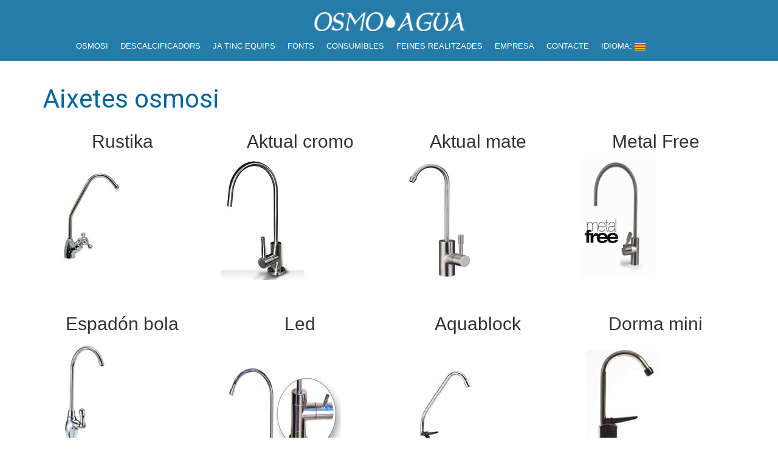

--- FILE ---
content_type: text/html; charset=UTF-8
request_url: https://osmoagua.com/ca/consumibles-osmosis/grifos/
body_size: 20967
content:

<!DOCTYPE html>
<html lang="ca" prefix="og: http://ogp.me/ns#">
<head>
  <!-- VIEWPORT FOR SMARTPHONES -->
  <meta name="viewport" content="width=device-width, minimum-scale=1">
  <link rel="shortcut icon" href="https://osmoagua.com/wp-content/themes/osmoagua/favicon.ico" />
  <link rel="stylesheet" media="all" href="https://osmoagua.com/wp-content/themes/osmoagua/style.css" />
  <!-- BOOTSTRAP - AWESOME FONT - GOOGLE FONTS -->
  <link rel="stylesheet" href="https://maxcdn.bootstrapcdn.com/bootstrap/3.3.7/css/bootstrap.min.css" integrity="sha384-BVYiiSIFeK1dGmJRAkycuHAHRg32OmUcww7on3RYdg4Va+PmSTsz/K68vbdEjh4u" crossorigin="anonymous">
  <script src="//ajax.googleapis.com/ajax/libs/jquery/2.0.3/jquery.min.js"></script>
  <script src="https://maxcdn.bootstrapcdn.com/bootstrap/3.3.7/js/bootstrap.min.js" integrity="sha384-Tc5IQib027qvyjSMfHjOMaLkfuWVxZxUPnCJA7l2mCWNIpG9mGCD8wGNIcPD7Txa" crossorigin="anonymous"></script>
  <link rel="stylesheet" href="//maxcdn.bootstrapcdn.com/font-awesome/4.6.3/css/font-awesome.min.css">
  <script type="text/javascript" src="https://osmoagua.com/wp-content/themes/osmoagua/script.js"></script>
<link href="https://fonts.googleapis.com/css?family=Roboto:400,400i,700,700i,900" rel="stylesheet">
<link href="https://fonts.googleapis.com/css?family=Raleway:300,400,400i,700,700i,900" rel="stylesheet">
  <meta charset="UTF-8">
  
<!-- This site is optimized with the Yoast SEO plugin v9.7 - https://yoast.com/wordpress/plugins/seo/ -->
<link rel="canonical" href="https://osmoagua.com/ca/consumibles-osmosis/grifos/" />
<meta property="og:locale" content="ca_ES" />
<meta property="og:type" content="article" />
<meta property="og:title" content="Aixetes osmosi - Osmosis en terrassa" />
<meta property="og:url" content="https://osmoagua.com/ca/consumibles-osmosis/grifos/" />
<meta property="og:site_name" content="Osmosis en terrassa" />
<meta property="og:image" content="https://osmoagua.com/wp-content/uploads/2016/10/Grifo-osmosis-mod.-Rustika-1.jpg" />
<meta property="og:image:secure_url" content="https://osmoagua.com/wp-content/uploads/2016/10/Grifo-osmosis-mod.-Rustika-1.jpg" />
<meta name="twitter:card" content="summary" />
<meta name="twitter:title" content="Aixetes osmosi - Osmosis en terrassa" />
<meta name="twitter:image" content="https://osmoagua.com/wp-content/uploads/2016/10/Grifo-osmosis-mod.-Rustika-1.jpg" />
<script type='application/ld+json'>{"@context":"https://schema.org","@type":"Organization","url":"https://osmoagua.com/ca/","sameAs":[],"@id":"https://osmoagua.com/ca/#organization","name":"Osmoagua","logo":"https://osmoagua.com/wp-content/uploads/2016/09/screenshot.png"}</script>
<!-- / Yoast SEO plugin. -->

<link rel='dns-prefetch' href='//s.w.org' />
		<script type="text/javascript">
			window._wpemojiSettings = {"baseUrl":"https:\/\/s.w.org\/images\/core\/emoji\/11\/72x72\/","ext":".png","svgUrl":"https:\/\/s.w.org\/images\/core\/emoji\/11\/svg\/","svgExt":".svg","source":{"concatemoji":"https:\/\/osmoagua.com\/wp-includes\/js\/wp-emoji-release.min.js?ver=4.9.26"}};
			!function(e,a,t){var n,r,o,i=a.createElement("canvas"),p=i.getContext&&i.getContext("2d");function s(e,t){var a=String.fromCharCode;p.clearRect(0,0,i.width,i.height),p.fillText(a.apply(this,e),0,0);e=i.toDataURL();return p.clearRect(0,0,i.width,i.height),p.fillText(a.apply(this,t),0,0),e===i.toDataURL()}function c(e){var t=a.createElement("script");t.src=e,t.defer=t.type="text/javascript",a.getElementsByTagName("head")[0].appendChild(t)}for(o=Array("flag","emoji"),t.supports={everything:!0,everythingExceptFlag:!0},r=0;r<o.length;r++)t.supports[o[r]]=function(e){if(!p||!p.fillText)return!1;switch(p.textBaseline="top",p.font="600 32px Arial",e){case"flag":return s([55356,56826,55356,56819],[55356,56826,8203,55356,56819])?!1:!s([55356,57332,56128,56423,56128,56418,56128,56421,56128,56430,56128,56423,56128,56447],[55356,57332,8203,56128,56423,8203,56128,56418,8203,56128,56421,8203,56128,56430,8203,56128,56423,8203,56128,56447]);case"emoji":return!s([55358,56760,9792,65039],[55358,56760,8203,9792,65039])}return!1}(o[r]),t.supports.everything=t.supports.everything&&t.supports[o[r]],"flag"!==o[r]&&(t.supports.everythingExceptFlag=t.supports.everythingExceptFlag&&t.supports[o[r]]);t.supports.everythingExceptFlag=t.supports.everythingExceptFlag&&!t.supports.flag,t.DOMReady=!1,t.readyCallback=function(){t.DOMReady=!0},t.supports.everything||(n=function(){t.readyCallback()},a.addEventListener?(a.addEventListener("DOMContentLoaded",n,!1),e.addEventListener("load",n,!1)):(e.attachEvent("onload",n),a.attachEvent("onreadystatechange",function(){"complete"===a.readyState&&t.readyCallback()})),(n=t.source||{}).concatemoji?c(n.concatemoji):n.wpemoji&&n.twemoji&&(c(n.twemoji),c(n.wpemoji)))}(window,document,window._wpemojiSettings);
		</script>
		<style type="text/css">
img.wp-smiley,
img.emoji {
	display: inline !important;
	border: none !important;
	box-shadow: none !important;
	height: 1em !important;
	width: 1em !important;
	margin: 0 .07em !important;
	vertical-align: -0.1em !important;
	background: none !important;
	padding: 0 !important;
}
</style>
<link rel='stylesheet' id='contact-form-7-css'  href='https://osmoagua.com/wp-content/plugins/contact-form-7/includes/css/styles.css?ver=5.1.1' type='text/css' media='all' />
<link rel='stylesheet' id='js_composer_front-css'  href='https://osmoagua.com/wp-content/plugins/js_composer/assets/css/js_composer.min.css?ver=4.12' type='text/css' media='all' />
<link rel='https://api.w.org/' href='https://osmoagua.com/ca/wp-json/' />
<link rel="EditURI" type="application/rsd+xml" title="RSD" href="https://osmoagua.com/xmlrpc.php?rsd" />
<link rel="wlwmanifest" type="application/wlwmanifest+xml" href="https://osmoagua.com/wp-includes/wlwmanifest.xml" /> 
<meta name="generator" content="WordPress 4.9.26" />
<link rel='shortlink' href='https://osmoagua.com/ca/?p=962' />
<link rel="alternate" type="application/json+oembed" href="https://osmoagua.com/ca/wp-json/oembed/1.0/embed?url=https%3A%2F%2Fosmoagua.com%2Fca%2Fconsumibles-osmosis%2Fgrifos%2F" />
<link rel="alternate" type="text/xml+oembed" href="https://osmoagua.com/ca/wp-json/oembed/1.0/embed?url=https%3A%2F%2Fosmoagua.com%2Fca%2Fconsumibles-osmosis%2Fgrifos%2F&#038;format=xml" />
<style type="text/css">
.qtranxs_flag_es {background-image: url(https://osmoagua.com/wp-content/plugins/qtranslate-x/flags/es.png); background-repeat: no-repeat;}
.qtranxs_flag_ca {background-image: url(https://osmoagua.com/wp-content/plugins/qtranslate-x/flags/catala.png); background-repeat: no-repeat;}
</style>
<link hreflang="es" href="https://osmoagua.com/es/consumibles-osmosis/grifos/" rel="alternate" />
<link hreflang="ca" href="https://osmoagua.com/ca/consumibles-osmosis/grifos/" rel="alternate" />
<link hreflang="x-default" href="https://osmoagua.com/consumibles-osmosis/grifos/" rel="alternate" />
<meta name="generator" content="qTranslate-X 3.4.6.8" />
<meta name="generator" content="Powered by Visual Composer - drag and drop page builder for WordPress."/>
<!--[if lte IE 9]><link rel="stylesheet" type="text/css" href="https://osmoagua.com/wp-content/plugins/js_composer/assets/css/vc_lte_ie9.min.css" media="screen"><![endif]--><!--[if IE  8]><link rel="stylesheet" type="text/css" href="https://osmoagua.com/wp-content/plugins/js_composer/assets/css/vc-ie8.min.css" media="screen"><![endif]--><noscript><style type="text/css"> .wpb_animate_when_almost_visible { opacity: 1; }</style></noscript>
</head>
<body>

<div class="container-fluid nav-bg custom-nav">
  <div class="container">
    <div class="logo">
        <a href="https://osmoagua.com" class=""><img src="https://osmoagua.com/wp-content/uploads/2016/09/osmosis-terrassa-e1476281806488.png"></a>
    </div>

        <div class="navbar-header">

            
            <button type="button" data-target="#navbarCollapse" data-toggle="collapse" class="navbar-toggle">
              <span class="sr-only">Toggle navigation</span>
              <span class="icon-bar white"></span>
              <span class="icon-bar white"></span>
              <span class="icon-bar white"></span>
            </button>
        </div>

        <div id="navbarCollapse" class="collapse navbar-collapse">
              <nav class="menu-main-container"><ul id="menu-main" class="menu"><li id="menu-item-25" class="menu-item menu-item-type-custom menu-item-object-custom menu-item-has-children menu-item-25"><a href="#">Osmosi</a>
<ul class="sub-menu">
	<li id="menu-item-30" class="menu-item menu-item-type-taxonomy menu-item-object-productos menu-item-30"><a href="https://osmoagua.com/ca/productos/pr-osmosis/">Productes osmosi</a></li>
	<li id="menu-item-201" class="menu-item menu-item-type-post_type menu-item-object-page menu-item-201"><a href="https://osmoagua.com/ca/que-es-la-osmosis/">Què és l&#8217;Osmosi?</a></li>
	<li id="menu-item-1023" class="menu-item menu-item-type-taxonomy menu-item-object-productos menu-item-1023"><a href="https://osmoagua.com/ca/productos/grifos-3-vias/">Aixetes 3 vies</a></li>
</ul>
</li>
<li id="menu-item-26" class="menu-item menu-item-type-custom menu-item-object-custom menu-item-has-children menu-item-26"><a href="#">Descalcificadors</a>
<ul class="sub-menu">
	<li id="menu-item-57" class="menu-item menu-item-type-taxonomy menu-item-object-productos menu-item-57"><a href="https://osmoagua.com/ca/productos/productos-descalcificadores/">Productes descalcificadors</a></li>
	<li id="menu-item-237" class="menu-item menu-item-type-post_type menu-item-object-page menu-item-237"><a href="https://osmoagua.com/ca/que-hacen-los-descalcificadores-domesticos/">Què fan?</a></li>
	<li id="menu-item-979" class="menu-item menu-item-type-post_type menu-item-object-page menu-item-979"><a href="https://osmoagua.com/ca/que-es-el-agua-dura/">Què és l&#8217;aigua dura?</a></li>
</ul>
</li>
<li id="menu-item-294" class="menu-item menu-item-type-custom menu-item-object-custom menu-item-has-children menu-item-294"><a href="#">Ja tinc equips</a>
<ul class="sub-menu">
	<li id="menu-item-346" class="menu-item menu-item-type-post_type menu-item-object-page menu-item-346"><a href="https://osmoagua.com/ca/servicio-post-venta/">Servei Post-Venta</a></li>
	<li id="menu-item-295" class="menu-item menu-item-type-post_type menu-item-object-page menu-item-295"><a href="https://osmoagua.com/ca/assistencia/">Assistència</a></li>
</ul>
</li>
<li id="menu-item-27" class="menu-item menu-item-type-custom menu-item-object-custom menu-item-has-children menu-item-27"><a href="#">Fonts</a>
<ul class="sub-menu">
	<li id="menu-item-33" class="menu-item menu-item-type-taxonomy menu-item-object-productos menu-item-33"><a href="https://osmoagua.com/ca/productos/pr-fuentes/">Productes Fonts</a></li>
	<li id="menu-item-265" class="menu-item menu-item-type-post_type menu-item-object-page menu-item-265"><a href="https://osmoagua.com/ca/fuentes-para-empresas/">Renting</a></li>
</ul>
</li>
<li id="menu-item-997" class="menu-item menu-item-type-custom menu-item-object-custom current-menu-ancestor current-menu-parent menu-item-has-children menu-item-997"><a href="#">Consumibles</a>
<ul class="sub-menu">
	<li id="menu-item-1002" class="menu-item menu-item-type-post_type menu-item-object-page current-page-ancestor current-custom-parent menu-item-1002"><a href="https://osmoagua.com/ca/consumibles-osmosis/">Consumibles Osmosi</a></li>
	<li id="menu-item-1036" class="menu-item menu-item-type-post_type menu-item-object-page current-menu-item page_item page-item-962 current_page_item menu-item-1036"><a href="https://osmoagua.com/ca/consumibles-osmosis/grifos/">Aixetes osmosi</a></li>
	<li id="menu-item-1012" class="menu-item menu-item-type-post_type menu-item-object-page menu-item-1012"><a href="https://osmoagua.com/ca/consumibles-descalcificadores/">Consumibles descalcificadors</a></li>
	<li id="menu-item-1011" class="menu-item menu-item-type-post_type menu-item-object-page menu-item-1011"><a href="https://osmoagua.com/ca/consumibles-varios/">Altres</a></li>
</ul>
</li>
<li id="menu-item-1345" class="menu-item menu-item-type-post_type menu-item-object-page menu-item-1345"><a href="https://osmoagua.com/ca/trabajos-realizados/">Feines realitzades</a></li>
<li id="menu-item-1807" class="menu-item menu-item-type-post_type menu-item-object-page menu-item-1807"><a href="https://osmoagua.com/ca/empresa-2/">Empresa</a></li>
<li id="menu-item-379" class="menu-item menu-item-type-post_type menu-item-object-page menu-item-379"><a href="https://osmoagua.com/ca/contacto/">Contacte</a></li>
<li id="menu-item-416" class="qtranxs-lang-menu qtranxs-lang-menu-ca menu-item menu-item-type-custom menu-item-object-custom current-menu-parent menu-item-has-children menu-item-416"><a title="Català" href="#">Idioma:&nbsp;<img src="https://osmoagua.com/wp-content/plugins/qtranslate-x/flags/catala.png" alt="Català" /></a>
<ul class="sub-menu">
	<li id="menu-item-1808" class="qtranxs-lang-menu-item qtranxs-lang-menu-item-es menu-item menu-item-type-custom menu-item-object-custom menu-item-1808"><a title="Castellano" href="https://osmoagua.com/es/consumibles-osmosis/grifos/"><img src="https://osmoagua.com/wp-content/plugins/qtranslate-x/flags/es.png" alt="Castellano" />&nbsp;Castellano</a></li>
	<li id="menu-item-1809" class="qtranxs-lang-menu-item qtranxs-lang-menu-item-ca menu-item menu-item-type-custom menu-item-object-custom current-menu-item menu-item-1809"><a title="Català" href="https://osmoagua.com/ca/consumibles-osmosis/grifos/"><img src="https://osmoagua.com/wp-content/plugins/qtranslate-x/flags/catala.png" alt="Català" />&nbsp;Català</a></li>
</ul>
</li>
</ul></nav>        </div>
    </div>
  </div>




<div id="content" class="container">

  <div class="post">
  <h1 id="post-962">Aixetes osmosi</h1>
  <div class="entrytext">
   <div class="vc_row wpb_row vc_row-fluid"><div class="wpb_column vc_column_container vc_col-sm-3"><div class="vc_column-inner "><div class="wpb_wrapper">
	<div class="wpb_text_column wpb_content_element ">
		<div class="wpb_wrapper">
			<h2 class="text-center" style="text-align: center;">Rustika</h2>
<p><img class="wp-image-931 size-full" title="aixeta-osmosi-mod-rustika 3" src="https://osmoagua.com/wp-content/uploads/2016/10/Grifo-osmosis-mod.-Rustika-1.jpg" alt="aixeta-osmosi-mod-rustika 2" width="138" height="201" /></p>

		</div>
	</div>
</div></div></div><div class="wpb_column vc_column_container vc_col-sm-3"><div class="vc_column-inner "><div class="wpb_wrapper">
	<div class="wpb_text_column wpb_content_element ">
		<div class="wpb_wrapper">
			<h2 class="text-center" style="text-align: center;">Aktual cromo</h2>
<p><img class="wp-image-929 size-full" title="aixeta-osmosi-mod-aktual-cromo" src="https://osmoagua.com/wp-content/uploads/2016/10/Grifo-osmosis-mod.-Aktual-cromo-2.jpg" alt="aixeta-osmosi-mod-aktual-cromo" width="138" height="202" /></p>

		</div>
	</div>
</div></div></div><div class="wpb_column vc_column_container vc_col-sm-3"><div class="vc_column-inner "><div class="wpb_wrapper">
	<div class="wpb_text_column wpb_content_element ">
		<div class="wpb_wrapper">
			<h2 class="text-center" style="text-align: center;">Aktual mate</h2>
<p><img class="wp-image-927 size-full" title="aixeta-osmosi-mod-aktual-mate" src="https://osmoagua.com/wp-content/uploads/2016/10/Grifo-osmosis-mod.-Aktual-mate-1.jpg" alt="aixeta-osmosi-mod-aktual-mate" width="138" height="202" /></p>

		</div>
	</div>
</div></div></div><div class="wpb_column vc_column_container vc_col-sm-3"><div class="vc_column-inner "><div class="wpb_wrapper">
	<div class="wpb_text_column wpb_content_element ">
		<div class="wpb_wrapper">
			<h2 class="text-center" style="text-align: center;">Metal Free</h2>
<p><img class="wp-image-925 size-full" title="robin-metal-free" src="https://osmoagua.com/wp-content/uploads/2016/10/Robin-metal-free.jpg" alt="robin-metal-free" width="138" height="202" /></p>

		</div>
	</div>
</div></div></div></div><div class="vc_row wpb_row vc_row-fluid"><div class="wpb_column vc_column_container vc_col-sm-3"><div class="vc_column-inner "><div class="wpb_wrapper">
	<div class="wpb_text_column wpb_content_element ">
		<div class="wpb_wrapper">
			<h2 class="text-center" style="text-align: center;">Espadón bola</h2>
<p><img class="wp-image-920" title="aixeta-osmosi-mod-espadon-bola" src="https://osmoagua.com/wp-content/uploads/2016/10/Grifo-osmosis-mod.-Bola.jpg" alt="aixeta-osmosi-mod-espadon-bola" width="126" height="184" /></p>

		</div>
	</div>
</div></div></div><div class="wpb_column vc_column_container vc_col-sm-3"><div class="vc_column-inner "><div class="wpb_wrapper">
	<div class="wpb_text_column wpb_content_element ">
		<div class="wpb_wrapper">
			<h2 class="text-center" style="text-align: center;">Led</h2>
<p><img class="wp-image-888 size-full" title="aixeta-osmosi-led" src="https://osmoagua.com/wp-content/uploads/2016/10/W-Pro-grifo.jpg" alt="aixeta-osmosi-led" width="210" height="280" /></p>

		</div>
	</div>
</div></div></div><div class="wpb_column vc_column_container vc_col-sm-3"><div class="vc_column-inner "><div class="wpb_wrapper">
	<div class="wpb_text_column wpb_content_element ">
		<div class="wpb_wrapper">
			<h2 class="text-center" style="text-align: center;">Aquablock</h2>
<p><img class="wp-image-926 size-full" title="aixeta-aquablock-palanca-alt" src="https://osmoagua.com/wp-content/uploads/2016/10/grifo-palanca-alt.jpg" alt="aixeta-aquablock-palanca-alt" width="138" height="202" /></p>

		</div>
	</div>
</div></div></div><div class="wpb_column vc_column_container vc_col-sm-3"><div class="vc_column-inner "><div class="wpb_wrapper">
	<div class="wpb_text_column wpb_content_element ">
		<div class="wpb_wrapper">
			<h2 class="text-center" style="text-align: center;">Dorma mini</h2>
<p><img class="wp-image-921 size-full" title="aixeta-osmosi-mod-dorma" src="https://osmoagua.com/wp-content/uploads/2016/10/Grifo-osmosis-mod.-Dorma.jpg" alt="aixeta-osmosi-mod-dorma" width="138" height="202" /></p>

		</div>
	</div>
</div></div></div></div>
  </div>
 </div>
  
</div>
<div id="main">



</div>
<footer id="footer"class="footer osmoagua-footer">
	<div class="container">
		<div class="row">
                        <div class="col-md-4">
                        <nav class="menu-foot-nav-container"><ul id="menu-foot-nav" class="menu"><li id="menu-item-386" class="menu-item menu-item-type-post_type menu-item-object-page menu-item-386"><a href="https://osmoagua.com/ca/servicio-post-venta/">Servei Post-Venda</a></li>
<li id="menu-item-384" class="menu-item menu-item-type-post_type menu-item-object-page menu-item-384"><a href="https://osmoagua.com/ca/nota-legal/">Nota legal</a></li>
<li id="menu-item-385" class="menu-item menu-item-type-post_type menu-item-object-page menu-item-385"><a href="https://osmoagua.com/ca/contacto/">Contacte</a></li>
</ul></nav>			</div>
			<div class="col-md-4">
	    		<p class="legal">© 2024 OSMO AGUA marca registrada · Todos los derechos reservados</p>
	    </div>
		<div class="col-md-4">
			<ul class="social-icon">
			    <li><i class="fa fa-facebook-official fa-3x" aria-hidden="true"></i></li>
			    <li><i class="fa fa-twitter fa-3x" aria-hidden="true"></i></li>
			    <li><i class="fa fa-youtube-play fa-3x" aria-hidden="true"></i></li>
			</ul>
		</div>
	    </div>
	</div>
</footer>


</div>
<script type='text/javascript' src='https://osmoagua.com/wp-includes/js/wp-embed.min.js?ver=4.9.26'></script>
<script type='text/javascript' src='https://osmoagua.com/wp-includes/js/jquery/jquery.js?ver=1.12.4'></script>
<script type='text/javascript' src='https://osmoagua.com/wp-includes/js/jquery/jquery-migrate.min.js?ver=1.4.1'></script>
<script type='text/javascript' src='https://osmoagua.com/wp-content/plugins/js_composer/assets/js/dist/js_composer_front.min.js?ver=4.12'></script>
<script type="text/javascript">

function stickyFooter(){

	var	footer = $("#footer");

	footer.css("position","static");

	if ( $(document.body).height() < $(window).height()) {
		footer.css({
			"position":"absolute",
			"bottom":0,
			"width":"100%"
		});
	} else {
		footer.css("position","static");
	}
}
stickyFooter();

$(window).resize(function() {
	stickyFooter();
});

  (function(i,s,o,g,r,a,m){i['GoogleAnalyticsObject']=r;i[r]=i[r]||function(){
  (i[r].q=i[r].q||[]).push(arguments)},i[r].l=1*new Date();a=s.createElement(o),
  m=s.getElementsByTagName(o)[0];a.async=1;a.src=g;m.parentNode.insertBefore(a,m)
  })(window,document,'script','https://www.google-analytics.com/analytics.js','ga');

  ga('create', 'UA-4699795-1', 'auto');
  ga('send', 'pageview');

</script>
</body>
</html>


--- FILE ---
content_type: text/css
request_url: https://osmoagua.com/wp-content/themes/osmoagua/style.css
body_size: 7416
content:
/*
Theme Name: OSMOAGUA THEME
Theme URI: http://osmoagua.com
Description: Theme for eliquids company Osmoagua
Author: Fran Castillo
Author URI: http://www.francastillo.com
Version: 1.0
*/
body{
	margin:0;
	padding:0;
}
.post h1{
padding-top: 20px;
    font-size: 3em;
    font-family: 'Roboto', Arial, Helvetica, sans-serif;
    font-weight: 300;
    color: #01669a;}

.entrytext h1{
	padding-top:20px;
	font-size: 3em;
	font-family: 'Roboto', Arial, Helvetica, sans-serif;
	font-weight: 300;
	color:#01669a;

}
.entrytext h3{
	font-size: 2em;
	font-family: 'Roboto', Arial, Helvetica, sans-serif;
	font-weight: 300;
	color:#01669a;

}
.entrytext p{
	font-family: 'Roboto', Arial, Helvetica, sans-serif;
	font-size: 14px;
	font-weight: 200;
}
.entrytext ul{
	list-style: none;
	font-family: 'Roboto', Arial, Helvetica, sans-serif;
	font-size: 14px;
	font-weight: 200;
}
#content h3{
	margin:20px 0 10px 0;
}
ul{
	list-style: none;
	line-height:200%;
}

/*align*/
.alignleft {
	float: left;
	margin: 0.375em 1.75em 1.75em 0;
}

.alignright {
	float: right;
	margin: 0.375em 0 1.75em 1.75em;
}

.aligncenter {
	clear: both;
	display: block;
	margin: 0 auto 1.75em;
}

blockquote.alignleft {
	margin: 0.3157894737em 1.4736842105em 1.473684211em 0;
}

blockquote.alignright {
	margin: 0.3157894737em 0 1.473684211em 1.4736842105em;
}

blockquote.aligncenter {
	margin-bottom: 1.473684211em;
}


/*NAV*/
.customize-support{
	margin:0;
	padding:0;
}
.custom-nav{
	background-color: rgba(38,124,169,1);
	padding:10px 0 10px 0;
	height:100%;
}
.white{
	background-color: #fff;
}
.logo{
	width:100%;
}
.logo img{
	display: block;
	margin:10px auto 0 auto;
}
a.navbar-brand{
   	padding:0;
   	padding-top:15px;
}

nav{
	margin: 0;
	width:100%;
}
.menu-main-container{
width:100%;
display: block;
}
nav.navbar{
	float:right;
	padding-bottom: 0;
	margin-bottom: 0;
	background-color: rgba(38,124,169,1);
    border:none;
}

ul#menu-main.menu{
	display: block;
	margin:10px auto;
}
ul#menu-main.menu li {
	list-style: none;
	float: left;
    margin: 0;
    padding-right: 20px;
    cursor: pointer;
}
ul#menu-main.menu a{
	color: #ffffff;
    font-family: 'Roboto Condensed', Arial, Helvetica, sans-serif;
    font-weight: 400;
    font-size: 13px;
    text-transform: uppercase;
}

ul#menu-main.menu li a:hover{
	color: #67b7e1;
	text-decoration: none;
}


ul#menu-main.menu li ul{
	z-index: 2000;
	display: none;
	position:absolute;
	padding:0 20px 10px 20px;
	margin: 0 0 0 0;
	background-color:#f7f7f7;
	border-radius: 3px;
	border: 1px solid #CCC;
}
ul#menu-main.menu li ul li{
	margin-left:0;
}
ul#menu-main.menu li ul li{
	float:none;
	padding:10px 0 10px 0;
	clear:both;
	border-bottom: 2px solid #CCC;
	width: 100%;
}
ul#menu-main.menu li ul li:last-of-type{
	border-bottom: none;
	padding-bottom: 0;
}
ul#menu-main.menu li ul li a{
	color: rgba(38,124,169,1);
	line-height: 0;
	padding:0;
	margin:0;

}
ul#menu-main.menu li:hover > ul {
				display:block;
			}

/*   FOOTER */
footer{
	background-color:#000;
	color:#ccc;
	padding:30px;
}
.social-icon{
	list-style: none;
	float:right;
	margin-top: -10px;
}
.social-icon{
	list-style: none;
}

.social-icon li{
	float:left;
	padding-left: 20px;
}

/*PRODUCT LIST*/
.producto {
	min-height: 470px;
}
.titulo-producto{
	font-size: 15px;
	display:block;
	background-color:#abd1f2;
	width:100%;
	margin-top:20px;
	padding:20px;
}
.titulo-producto h2{
	text-transform: uppercase;
	color:#fff;
	font-size: 2.5em;
	font-family: 'Roboto Condensed', Arial, Helvetica, sans-serif;
	padding:0;
	margin:0;
}
.entry-single h3{
	text-transform: uppercase;
	color: rgba(38,124,169,1);
	font-size: 2em;
	font-family: 'Roboto Condensed', Arial, Helvetica, sans-serif;
	padding:0;
	margin:0;
}
.posts li{
	float:left;
}
.producto{
	height:auto;
	padding:10px;
}
.producto button{
	color:#fff;
	width:100%;
	background-color:rgba(38,124,169,1);
	border: none;
	margin:5px;
}
.especificaciones{
	height:50px;
}
.especificaciones .post-meta{
	height:50px;
	padding:0;
}
.especificaciones .post-meta li{
	list-style: none;
	float:left;
	color:rgba(38,124,169,1);
	font-family: 'Roboto Condensed', Arial, Helvetica, sans-serif;
	font-weight: 700;
	font-size: 18px;
	margin:5px 10px 5px 0;
}
.especificaciones .post-meta-key{
	color:#666;
}

/*HOME*/
.entrytext .home_title{
	font-size:60px;
	font-weight: 900;
	color:#fff;
	float:right;
	font-family: 'Raleway', sans-serif;

}
#presentacion{
	height: 550px;
}
.claim2{
	font-family: 'Roboto', arial, Helvetica, sans-serif;
	font-size: 48px;
}
/*Forms*/

form{
	background-color: #abd1f2;
    max-width: 100%;
    margin: 0, auto;
    padding: 60px 100px;
    font-family: 'Roboto Condensed', Arial, Helvetica, sans-serif;
    font-size: 20px;
}
form label{
	width:100%;
}
.wpcf7 input[type="text"],
.wpcf7 input[type="email"],
.wpcf7 input[type="tel"],
.wpcf7 textarea
{
    font-family: 'Roboto Condensed', Arial, Helvetica, sans-serif;
    border: none;
    border-radius: 4px;
    font-size: 16px;
    margin: 0;
    outline: 0;
    padding: 7px;
    width: 100%;
    box-sizing: border-box; 
    -webkit-box-sizing: border-box;
    -moz-box-sizing: border-box; 
    background-color: #e2f2ff;
    color:#666;
    -webkit-box-shadow: 0 1px 0 rgba(0,0,0,0.03) inset;
    box-shadow: 0 1px 0 rgba(0,0,0,0.03) inset;
    margin-bottom: 30px;
}
.wpcf7 input[type="text"]:focus,
.wpcf7 input[type="date"]:focus,
.wpcf7 input[type="datetime"]:focus,
.wpcf7 input[type="email"]:focus,
.wpcf7 input[type="number"]:focus,
.wpcf7 input[type="search"]:focus,
.wpcf7 input[type="time"]:focus,
.wpcf7 input[type="url"]:focus,
.wpcf7 textarea:focus,
.wpcf7 select:focus{
    background: #fff;
}

.wpcf7-submit{
	background-color: rgba(38,124,169,1);
	 position: relative;
    display: block;
    padding: 19px 39px 18px 39px;
    color: #FFF;
    margin: 0 auto;
    font-size: 24px;
    text-align: center;
    font-style: normal;
    width: 100%;
    border:none;
    border-bottom: 1px solid #15465f;
    border-width: 1px 1px 3px;
    margin-bottom: 10px;
}
.wpcf7-submit:hover{
	background-color: #15465f;
	border-bottom: 1px solid #267ca9;
	border-width: 1px 1px 3px;
	}
/*Pagination*/
.container .pagination{
	color:#01669a;
	padding-top: 0;
	margin-top: 0;
	text-align: center;
	width:100%;
}
.pagination h2{
	font-size: 16px;
	margin-top:0;
	padding-top: 0;
}
.screen-reader-text{}
.prev .page-numbers{
	color:#fff;
}

/*RESPONSIVE*/
@media only screen and (max-width: 766px) {
	.navbar-brand{
	padding:0 0 0 0;
	}
	.custom-nav{
	padding:0;
	}
	.logo{
	    margin-bottom: 15px;
	   	padding:0;
	}
	.logo a img{
	    margin-bottom: 0;
	   	padding:0;
	}

	ul#menu-main.menu{
	float:left;
	width:100%;
	}
	nav li{
		width: 100%;
		padding:10px 0 10px 0;
		border-bottom: solid 2px #16465f;
	}
	nav li:last-child{
		border-bottom: none;
	}
	ul#menu-main.menu li ul{
		width:100%;
		clear:both;
		display: block;
		margin-top:5px;
		position: relative;
		background-color: #4985a5;
		border: none;
	}
	ul#menu-main.menu li ul li{
		width:100%;
		padding:10px 0 10px 0;
		margin:0;
		border-bottom: solid 1px #fff;
	}
	ul#menu-main.menu li ul li:last-child{
		border-bottom: none;
	}
	ul#menu-main.menu li ul li a{
		color:#fff;
		text-transform: none;
	}
	.producto{
	width:100%;
	min-height:auto;
	margin: auto, 0;
	vertical-align: middle;
	padding:0;
	}
	form{
	background-color: #abd1f2;
    max-width: 100%;
    margin: 0, auto;
    padding: 10px 10px;
    font-family: 'Roboto Condensed', Arial, Helvetica, sans-serif;
    font-size: 20px;
	}
	form label{
		width:100%;
	}
}

--- FILE ---
content_type: text/plain
request_url: https://www.google-analytics.com/j/collect?v=1&_v=j102&a=1580461680&t=pageview&_s=1&dl=https%3A%2F%2Fosmoagua.com%2Fca%2Fconsumibles-osmosis%2Fgrifos%2F&ul=en-us%40posix&sr=1280x720&vp=1280x720&_u=IEBAAEABAAAAACAAI~&jid=1075599821&gjid=512668161&cid=336416571.1769036374&tid=UA-4699795-1&_gid=1923469359.1769036374&_r=1&_slc=1&z=958376077
body_size: -450
content:
2,cG-9L2VKJZQVP

--- FILE ---
content_type: text/javascript
request_url: https://osmoagua.com/wp-content/themes/osmoagua/script.js
body_size: 648
content:


!function(a){a.fn.sameHeightElements=function(b){var c=a.extend({minWindowWidth:0},b),d=a(document).width()<c.minWindowWidth;if(this.each(function(){a(this).height("auto")}),!d){var e=this.map(function(){return a(this).height()}).get();maxHeight=Math.max.apply(null,e),this.each(function(){a(this).height(maxHeight)})}}}(jQuery);

$(function () {

    function she() {
        $(".producto .resumen").sameHeightElements({
            minWindowWidth: 783
        });
    }
    
    she();
    
    $(window).resize(function () {
        she();
    });

});
$(function () {

    function she() {
        $(".producto h2").sameHeightElements({
            minWindowWidth: 783
        });
    }
    
    she();
    
    $(window).resize(function () {
        she();
    });

});